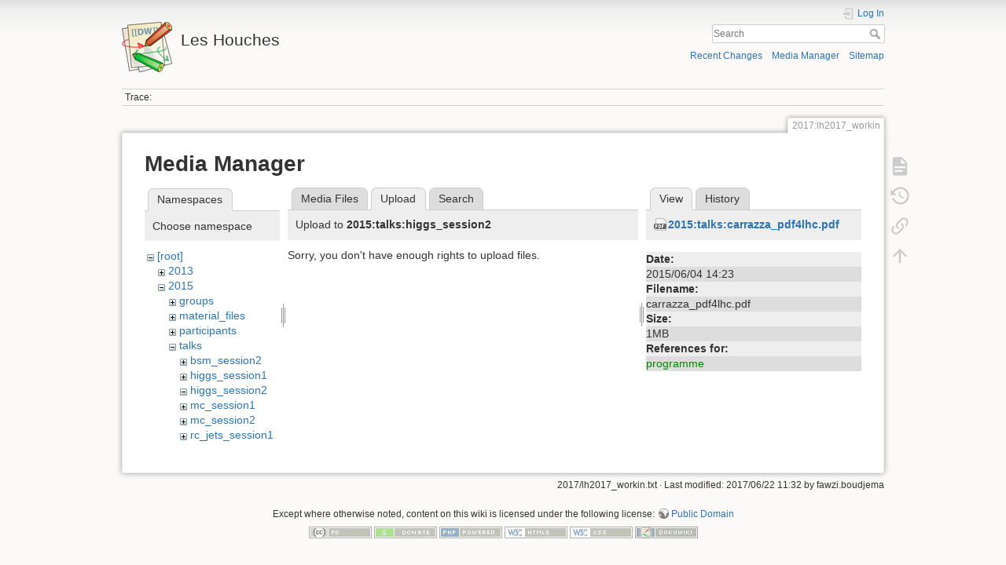

--- FILE ---
content_type: text/html; charset=utf-8
request_url: https://phystev.cnrs.fr/wiki/2017:lh2017_workin?tab_files=upload&do=media&tab_details=view&image=2015%3Atalks%3Acarrazza_pdf4lhc.pdf&ns=2015%3Atalks%3Ahiggs_session2
body_size: 3996
content:
<!DOCTYPE html>
<html lang="en" dir="ltr" class="no-js">
<head>
    <meta charset="utf-8" />
    <title>2017:lh2017_workin [Les Houches]</title>
    <script>(function(H){H.className=H.className.replace(/\bno-js\b/,'js')})(document.documentElement)</script>
    <meta name="generator" content="DokuWiki"/>
<meta name="theme-color" content="#008800"/>
<meta name="robots" content="noindex,nofollow"/>
<link rel="search" type="application/opensearchdescription+xml" href="/wiki/lib/exe/opensearch.php" title="Les Houches"/>
<link rel="start" href="/wiki/"/>
<link rel="contents" href="/wiki/2017:lh2017_workin?do=index" title="Sitemap"/>
<link rel="manifest" href="/wiki/lib/exe/manifest.php"/>
<link rel="alternate" type="application/rss+xml" title="Recent Changes" href="/wiki/feed.php"/>
<link rel="alternate" type="application/rss+xml" title="Current namespace" href="/wiki/feed.php?mode=list&amp;ns=2017"/>
<link rel="alternate" type="text/html" title="Plain HTML" href="/wiki/_export/xhtml/2017:lh2017_workin"/>
<link rel="alternate" type="text/plain" title="Wiki Markup" href="/wiki/_export/raw/2017:lh2017_workin"/>
<link rel="stylesheet" type="text/css" href="/wiki/lib/exe/css.php?t=dokuwiki&amp;tseed=9346ba7e90f8082f4f382f83f1b876e0"/>
<!--[if gte IE 9]><!-->
<script type="text/javascript">/*<![CDATA[*/var NS='2017';var JSINFO = {"id":"2017:lh2017_workin","namespace":"2017","ACT":"media","useHeadingNavigation":0,"useHeadingContent":0};
/*!]]>*/</script>
<script type="text/javascript" charset="utf-8" src="/wiki/lib/exe/jquery.php?tseed=23f888679b4f1dc26eef34902aca964f"></script>
<script type="text/javascript" charset="utf-8" src="/wiki/lib/exe/js.php?t=dokuwiki&amp;tseed=9346ba7e90f8082f4f382f83f1b876e0"></script>
<script type="text/x-mathjax-config">/*<![CDATA[*/MathJax.Hub.Config({

    tex2jax: {

        inlineMath: [ ["$","$"], ["\\(","\\)"] ],

        displayMath: [ ["$$","$$"], ["\\[","\\]"] ],

        processEscapes: true

    }

});
/*!]]>*/</script>
<script type="text/javascript" charset="utf-8" src="https://cdnjs.cloudflare.com/ajax/libs/mathjax/2.7.4/MathJax.js?config=TeX-AMS_CHTML.js"></script>
<!--<![endif]-->
    <meta name="viewport" content="width=device-width,initial-scale=1" />
    <link rel="shortcut icon" href="/wiki/lib/tpl/dokuwiki/images/favicon.ico" />
<link rel="apple-touch-icon" href="/wiki/lib/tpl/dokuwiki/images/apple-touch-icon.png" />
    </head>

<body>
    <div id="dokuwiki__site"><div id="dokuwiki__top" class="site dokuwiki mode_media tpl_dokuwiki     hasSidebar">

        
<!-- ********** HEADER ********** -->
<div id="dokuwiki__header"><div class="pad group">

    
    <div class="headings group">
        <ul class="a11y skip">
            <li><a href="#dokuwiki__content">skip to content</a></li>
        </ul>

        <h1><a href="/wiki/start"  accesskey="h" title="[H]"><img src="/wiki/lib/tpl/dokuwiki/images/logo.png" width="64" height="64" alt="" /> <span>Les Houches</span></a></h1>
            </div>

    <div class="tools group">
        <!-- USER TOOLS -->
                    <div id="dokuwiki__usertools">
                <h3 class="a11y">User Tools</h3>
                <ul>
                    <li class="action login"><a href="/wiki/2017:lh2017_workin?do=login&amp;sectok=" title="Log In" rel="nofollow"><span>Log In</span><svg xmlns="http://www.w3.org/2000/svg" width="24" height="24" viewBox="0 0 24 24"><path d="M10 17.25V14H3v-4h7V6.75L15.25 12 10 17.25M8 2h9a2 2 0 0 1 2 2v16a2 2 0 0 1-2 2H8a2 2 0 0 1-2-2v-4h2v4h9V4H8v4H6V4a2 2 0 0 1 2-2z"/></svg></a></li>                </ul>
            </div>
        
        <!-- SITE TOOLS -->
        <div id="dokuwiki__sitetools">
            <h3 class="a11y">Site Tools</h3>
            <form action="/wiki/start" method="get" role="search" class="search doku_form" id="dw__search" accept-charset="utf-8"><input type="hidden" name="do" value="search" /><input type="hidden" name="id" value="2017:lh2017_workin" /><div class="no"><input name="q" type="text" class="edit" title="[F]" accesskey="f" placeholder="Search" autocomplete="on" id="qsearch__in" value="" /><button value="1" type="submit" title="Search">Search</button><div id="qsearch__out" class="ajax_qsearch JSpopup"></div></div></form>            <div class="mobileTools">
                <form action="/wiki/doku.php" method="get" accept-charset="utf-8"><div class="no"><input type="hidden" name="id" value="2017:lh2017_workin" /><select name="do" class="edit quickselect" title="Tools"><option value="">Tools</option><optgroup label="Page Tools"><option value="">Show page</option><option value="revisions">Old revisions</option><option value="backlink">Backlinks</option></optgroup><optgroup label="Site Tools"><option value="recent">Recent Changes</option><option value="media">Media Manager</option><option value="index">Sitemap</option></optgroup><optgroup label="User Tools"><option value="login">Log In</option></optgroup></select><button type="submit">&gt;</button></div></form>            </div>
            <ul>
                <li class="action recent"><a href="/wiki/2017:lh2017_workin?do=recent" title="Recent Changes [r]" rel="nofollow" accesskey="r">Recent Changes</a></li><li class="action media"><a href="/wiki/2017:lh2017_workin?do=media&amp;ns=2017" title="Media Manager" rel="nofollow">Media Manager</a></li><li class="action index"><a href="/wiki/2017:lh2017_workin?do=index" title="Sitemap [x]" rel="nofollow" accesskey="x">Sitemap</a></li>            </ul>
        </div>

    </div>

    <!-- BREADCRUMBS -->
            <div class="breadcrumbs">
                                        <div class="trace"><span class="bchead">Trace:</span></div>
                    </div>
    


    <hr class="a11y" />
</div></div><!-- /header -->

        <div class="wrapper group">

            
            <!-- ********** CONTENT ********** -->
            <div id="dokuwiki__content"><div class="pad group">
                
                <div class="pageId"><span>2017:lh2017_workin</span></div>

                <div class="page group">
                                                            <!-- wikipage start -->
                    <div id="mediamanager__page">
<h1>Media Manager</h1>
<div class="panel namespaces">
<h2>Namespaces</h2>
<div class="panelHeader">Choose namespace</div>
<div class="panelContent" id="media__tree">

<ul class="idx">
<li class="media level0 open"><img src="/wiki/lib/images/minus.gif" alt="−" /><div class="li"><a href="/wiki/2017:lh2017_workin?ns=&amp;tab_files=files&amp;do=media&amp;tab_details=view&amp;image=2015%3Atalks%3Acarrazza_pdf4lhc.pdf" class="idx_dir">[root]</a></div>
<ul class="idx">
<li class="media level1 closed"><img src="/wiki/lib/images/plus.gif" alt="+" /><div class="li"><a href="/wiki/2017:lh2017_workin?ns=2013&amp;tab_files=files&amp;do=media&amp;tab_details=view&amp;image=2015%3Atalks%3Acarrazza_pdf4lhc.pdf" class="idx_dir">2013</a></div></li>
<li class="media level1 open"><img src="/wiki/lib/images/minus.gif" alt="−" /><div class="li"><a href="/wiki/2017:lh2017_workin?ns=2015&amp;tab_files=files&amp;do=media&amp;tab_details=view&amp;image=2015%3Atalks%3Acarrazza_pdf4lhc.pdf" class="idx_dir">2015</a></div>
<ul class="idx">
<li class="media level2 closed"><img src="/wiki/lib/images/plus.gif" alt="+" /><div class="li"><a href="/wiki/2017:lh2017_workin?ns=2015%3Agroups&amp;tab_files=files&amp;do=media&amp;tab_details=view&amp;image=2015%3Atalks%3Acarrazza_pdf4lhc.pdf" class="idx_dir">groups</a></div></li>
<li class="media level2 closed"><img src="/wiki/lib/images/plus.gif" alt="+" /><div class="li"><a href="/wiki/2017:lh2017_workin?ns=2015%3Amaterial_files&amp;tab_files=files&amp;do=media&amp;tab_details=view&amp;image=2015%3Atalks%3Acarrazza_pdf4lhc.pdf" class="idx_dir">material_files</a></div></li>
<li class="media level2 closed"><img src="/wiki/lib/images/plus.gif" alt="+" /><div class="li"><a href="/wiki/2017:lh2017_workin?ns=2015%3Aparticipants&amp;tab_files=files&amp;do=media&amp;tab_details=view&amp;image=2015%3Atalks%3Acarrazza_pdf4lhc.pdf" class="idx_dir">participants</a></div></li>
<li class="media level2 open"><img src="/wiki/lib/images/minus.gif" alt="−" /><div class="li"><a href="/wiki/2017:lh2017_workin?ns=2015%3Atalks&amp;tab_files=files&amp;do=media&amp;tab_details=view&amp;image=2015%3Atalks%3Acarrazza_pdf4lhc.pdf" class="idx_dir">talks</a></div>
<ul class="idx">
<li class="media level3 closed"><img src="/wiki/lib/images/plus.gif" alt="+" /><div class="li"><a href="/wiki/2017:lh2017_workin?ns=2015%3Atalks%3Absm_session2&amp;tab_files=files&amp;do=media&amp;tab_details=view&amp;image=2015%3Atalks%3Acarrazza_pdf4lhc.pdf" class="idx_dir">bsm_session2</a></div></li>
<li class="media level3 closed"><img src="/wiki/lib/images/plus.gif" alt="+" /><div class="li"><a href="/wiki/2017:lh2017_workin?ns=2015%3Atalks%3Ahiggs_session1&amp;tab_files=files&amp;do=media&amp;tab_details=view&amp;image=2015%3Atalks%3Acarrazza_pdf4lhc.pdf" class="idx_dir">higgs_session1</a></div></li>
<li class="media level3 open"><img src="/wiki/lib/images/minus.gif" alt="−" /><div class="li"><a href="/wiki/2017:lh2017_workin?ns=2015%3Atalks%3Ahiggs_session2&amp;tab_files=files&amp;do=media&amp;tab_details=view&amp;image=2015%3Atalks%3Acarrazza_pdf4lhc.pdf" class="idx_dir">higgs_session2</a></div></li>
<li class="media level3 closed"><img src="/wiki/lib/images/plus.gif" alt="+" /><div class="li"><a href="/wiki/2017:lh2017_workin?ns=2015%3Atalks%3Amc_session1&amp;tab_files=files&amp;do=media&amp;tab_details=view&amp;image=2015%3Atalks%3Acarrazza_pdf4lhc.pdf" class="idx_dir">mc_session1</a></div></li>
<li class="media level3 closed"><img src="/wiki/lib/images/plus.gif" alt="+" /><div class="li"><a href="/wiki/2017:lh2017_workin?ns=2015%3Atalks%3Amc_session2&amp;tab_files=files&amp;do=media&amp;tab_details=view&amp;image=2015%3Atalks%3Acarrazza_pdf4lhc.pdf" class="idx_dir">mc_session2</a></div></li>
<li class="media level3 closed"><img src="/wiki/lib/images/plus.gif" alt="+" /><div class="li"><a href="/wiki/2017:lh2017_workin?ns=2015%3Atalks%3Arc_jets_session1&amp;tab_files=files&amp;do=media&amp;tab_details=view&amp;image=2015%3Atalks%3Acarrazza_pdf4lhc.pdf" class="idx_dir">rc_jets_session1</a></div></li>
</ul>
</li>
<li class="media level2 closed"><img src="/wiki/lib/images/plus.gif" alt="+" /><div class="li"><a href="/wiki/2017:lh2017_workin?ns=2015%3Atalks_organisers&amp;tab_files=files&amp;do=media&amp;tab_details=view&amp;image=2015%3Atalks%3Acarrazza_pdf4lhc.pdf" class="idx_dir">talks_organisers</a></div></li>
</ul>
</li>
<li class="media level1 closed"><img src="/wiki/lib/images/plus.gif" alt="+" /><div class="li"><a href="/wiki/2017:lh2017_workin?ns=2017&amp;tab_files=files&amp;do=media&amp;tab_details=view&amp;image=2015%3Atalks%3Acarrazza_pdf4lhc.pdf" class="idx_dir">2017</a></div></li>
<li class="media level1 closed"><img src="/wiki/lib/images/plus.gif" alt="+" /><div class="li"><a href="/wiki/2017:lh2017_workin?ns=2019&amp;tab_files=files&amp;do=media&amp;tab_details=view&amp;image=2015%3Atalks%3Acarrazza_pdf4lhc.pdf" class="idx_dir">2019</a></div></li>
<li class="media level1 closed"><img src="/wiki/lib/images/plus.gif" alt="+" /><div class="li"><a href="/wiki/2017:lh2017_workin?ns=2023&amp;tab_files=files&amp;do=media&amp;tab_details=view&amp;image=2015%3Atalks%3Acarrazza_pdf4lhc.pdf" class="idx_dir">2023</a></div></li>
<li class="media level1 closed"><img src="/wiki/lib/images/plus.gif" alt="+" /><div class="li"><a href="/wiki/2017:lh2017_workin?ns=wiki&amp;tab_files=files&amp;do=media&amp;tab_details=view&amp;image=2015%3Atalks%3Acarrazza_pdf4lhc.pdf" class="idx_dir">wiki</a></div></li>
</ul></li>
</ul>
</div>
</div>
<div class="panel filelist">
<h2 class="a11y">Media Files</h2>
<ul class="tabs">
<li><a href="/wiki/2017:lh2017_workin?tab_files=files&amp;do=media&amp;tab_details=view&amp;image=2015%3Atalks%3Acarrazza_pdf4lhc.pdf&amp;ns=2015%3Atalks%3Ahiggs_session2">Media Files</a></li>
<li><strong>Upload</strong></li>
<li><a href="/wiki/2017:lh2017_workin?tab_files=search&amp;do=media&amp;tab_details=view&amp;image=2015%3Atalks%3Acarrazza_pdf4lhc.pdf&amp;ns=2015%3Atalks%3Ahiggs_session2">Search</a></li>
</ul>
<div class="panelHeader">
<h3>Upload to <strong>2015:talks:higgs_session2</strong></h3>
</div>
<div class="panelContent">
<div class="upload">
<div class="nothing">Sorry, you don't have enough rights to upload files.</div>
</div>
</div>
</div>
<div class="panel file">
<h2 class="a11y">File</h2>
<ul class="tabs">
<li><strong>View</strong></li>
<li><a href="/wiki/2017:lh2017_workin?tab_details=history&amp;do=media&amp;tab_files=upload&amp;image=2015%3Atalks%3Acarrazza_pdf4lhc.pdf&amp;ns=2015%3Atalks%3Ahiggs_session2">History</a></li>
</ul>
<div class="panelHeader"><h3><strong><a href="/wiki/_media/2015:talks:carrazza_pdf4lhc.pdf" class="select mediafile mf_pdf" title="View original file">2015:talks:carrazza_pdf4lhc.pdf</a></strong></h3></div>
<div class="panelContent">
<ul class="actions">
</ul>
<dl>
<dt>Date:</dt><dd>2015/06/04 14:23</dd>
<dt>Filename:</dt><dd>carrazza_pdf4lhc.pdf</dd>
<dt>Size:</dt><dd>1MB</dd>
</dl>
<dl>
<dt>References for:</dt><dd><a href="/wiki/2015:programme" class="wikilink1" title="2015:programme">programme</a></dd></dl>
</div>
</div>
</div>

                    <!-- wikipage stop -->
                                    </div>

                <div class="docInfo"><bdi>2017/lh2017_workin.txt</bdi> · Last modified: 2017/06/22 11:32 by <bdi>fawzi.boudjema</bdi></div>

                            </div></div><!-- /content -->

            <hr class="a11y" />

            <!-- PAGE ACTIONS -->
            <div id="dokuwiki__pagetools">
                <h3 class="a11y">Page Tools</h3>
                <div class="tools">
                    <ul>
                        <li class="show"><a href="/wiki/2017:lh2017_workin?do=" title="Show page [v]" rel="nofollow" accesskey="v"><span>Show page</span><svg xmlns="http://www.w3.org/2000/svg" width="24" height="24" viewBox="0 0 24 24"><path d="M13 9h5.5L13 3.5V9M6 2h8l6 6v12a2 2 0 0 1-2 2H6a2 2 0 0 1-2-2V4c0-1.11.89-2 2-2m9 16v-2H6v2h9m3-4v-2H6v2h12z"/></svg></a></li><li class="revs"><a href="/wiki/2017:lh2017_workin?do=revisions" title="Old revisions [o]" rel="nofollow" accesskey="o"><span>Old revisions</span><svg xmlns="http://www.w3.org/2000/svg" width="24" height="24" viewBox="0 0 24 24"><path d="M11 7v5.11l4.71 2.79.79-1.28-4-2.37V7m0-5C8.97 2 5.91 3.92 4.27 6.77L2 4.5V11h6.5L5.75 8.25C6.96 5.73 9.5 4 12.5 4a7.5 7.5 0 0 1 7.5 7.5 7.5 7.5 0 0 1-7.5 7.5c-3.27 0-6.03-2.09-7.06-5h-2.1c1.1 4.03 4.77 7 9.16 7 5.24 0 9.5-4.25 9.5-9.5A9.5 9.5 0 0 0 12.5 2z"/></svg></a></li><li class="backlink"><a href="/wiki/2017:lh2017_workin?do=backlink" title="Backlinks" rel="nofollow"><span>Backlinks</span><svg xmlns="http://www.w3.org/2000/svg" width="24" height="24" viewBox="0 0 24 24"><path d="M10.59 13.41c.41.39.41 1.03 0 1.42-.39.39-1.03.39-1.42 0a5.003 5.003 0 0 1 0-7.07l3.54-3.54a5.003 5.003 0 0 1 7.07 0 5.003 5.003 0 0 1 0 7.07l-1.49 1.49c.01-.82-.12-1.64-.4-2.42l.47-.48a2.982 2.982 0 0 0 0-4.24 2.982 2.982 0 0 0-4.24 0l-3.53 3.53a2.982 2.982 0 0 0 0 4.24m2.82-4.24c.39-.39 1.03-.39 1.42 0a5.003 5.003 0 0 1 0 7.07l-3.54 3.54a5.003 5.003 0 0 1-7.07 0 5.003 5.003 0 0 1 0-7.07l1.49-1.49c-.01.82.12 1.64.4 2.43l-.47.47a2.982 2.982 0 0 0 0 4.24 2.982 2.982 0 0 0 4.24 0l3.53-3.53a2.982 2.982 0 0 0 0-4.24.973.973 0 0 1 0-1.42z"/></svg></a></li><li class="top"><a href="#dokuwiki__top" title="Back to top [t]" rel="nofollow" accesskey="t"><span>Back to top</span><svg xmlns="http://www.w3.org/2000/svg" width="24" height="24" viewBox="0 0 24 24"><path d="M13 20h-2V8l-5.5 5.5-1.42-1.42L12 4.16l7.92 7.92-1.42 1.42L13 8v12z"/></svg></a></li>                    </ul>
                </div>
            </div>
        </div><!-- /wrapper -->

        
<!-- ********** FOOTER ********** -->
<div id="dokuwiki__footer"><div class="pad">
    <div class="license">Except where otherwise noted, content on this wiki is licensed under the following license: <bdi><a href="http://creativecommons.org/licenses/publicdomain/" rel="license" class="urlextern" target="_blank">Public Domain</a></bdi></div>
    <div class="buttons">
        <a href="http://creativecommons.org/licenses/publicdomain/" rel="license" target="_blank"><img src="/wiki/lib/images/license/button/publicdomain.png" alt="Public Domain" /></a>        <a href="https://www.dokuwiki.org/donate" title="Donate" target="_blank"><img
            src="/wiki/lib/tpl/dokuwiki/images/button-donate.gif" width="80" height="15" alt="Donate" /></a>
        <a href="https://php.net" title="Powered by PHP" target="_blank"><img
            src="/wiki/lib/tpl/dokuwiki/images/button-php.gif" width="80" height="15" alt="Powered by PHP" /></a>
        <a href="//validator.w3.org/check/referer" title="Valid HTML5" target="_blank"><img
            src="/wiki/lib/tpl/dokuwiki/images/button-html5.png" width="80" height="15" alt="Valid HTML5" /></a>
        <a href="//jigsaw.w3.org/css-validator/check/referer?profile=css3" title="Valid CSS" target="_blank"><img
            src="/wiki/lib/tpl/dokuwiki/images/button-css.png" width="80" height="15" alt="Valid CSS" /></a>
        <a href="https://dokuwiki.org/" title="Driven by DokuWiki" target="_blank"><img
            src="/wiki/lib/tpl/dokuwiki/images/button-dw.png" width="80" height="15" alt="Driven by DokuWiki" /></a>
    </div>
</div></div><!-- /footer -->

    </div></div><!-- /site -->

    <div class="no"><img src="/wiki/lib/exe/indexer.php?id=2017%3Alh2017_workin&amp;1764816551" width="2" height="1" alt="" /></div>
    <div id="screen__mode" class="no"></div></body>
</html>
